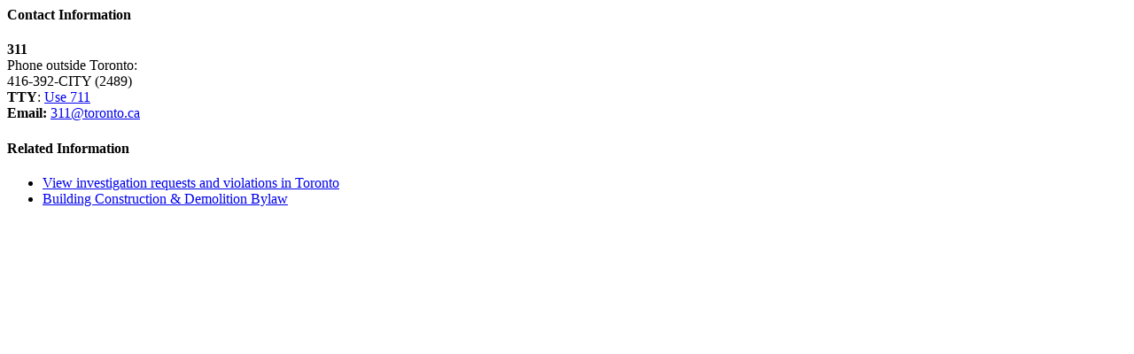

--- FILE ---
content_type: text/html; charset=UTF-8
request_url: https://www.toronto.ca/city-government/public-notices-bylaws/bylaw-enforcement/right-to-enter-neighbours-land-for-repairs/sidebar/
body_size: 1331
content:

<!--stopindex-->



    <div id="sidebarContact" class="list-group no-border">
        <h4 class="list-group-item">Contact Information</h4>
        <div class="list-group-item">
            <p class="contact-information"><strong>311</strong><br >
Phone outside Toronto:<br />
416-392-CITY (2489)<br >
<strong>TTY</strong>: <a href="https://www.toronto.ca/city-government/accessibility-human-rights/accessibility-at-the-city-of-toronto/711-relay-service/" />Use 711</a><br >
<strong>Email:</strong> <a href="mailto:311@toronto.ca">311@toronto.ca</a><br >
</p>        </div>
    </div>


    <div id="sidebarRelated" class="list-group no-border">

        <h4 id="related-info-heading" class="list-group-item">Related Information</h4>

        <ul class="list-group no-border" aria-labelledby="related-info-heading">

          
            <li class="list-group-item">
              <a href="https://www.toronto.ca/community-people/housing-shelter/rental-housing-tenant-information/rental-housing-standards/apartment-building-standards/investigation-requests-violations/" data-wt_params="WT.z_click_from=related">View investigation requests and violations in Toronto</a>
            </li>

          
            <li class="list-group-item">
              <a href="http://www.toronto.ca/legdocs/municode/1184_363.pdf" data-wt_params="WT.z_click_from=related">Building Construction & Demolition Bylaw</a>
            </li>

          
        </ul>

    </div>



<!--startindex-->

<script>
    $(document).trigger('sidebar.loaded');
</script>